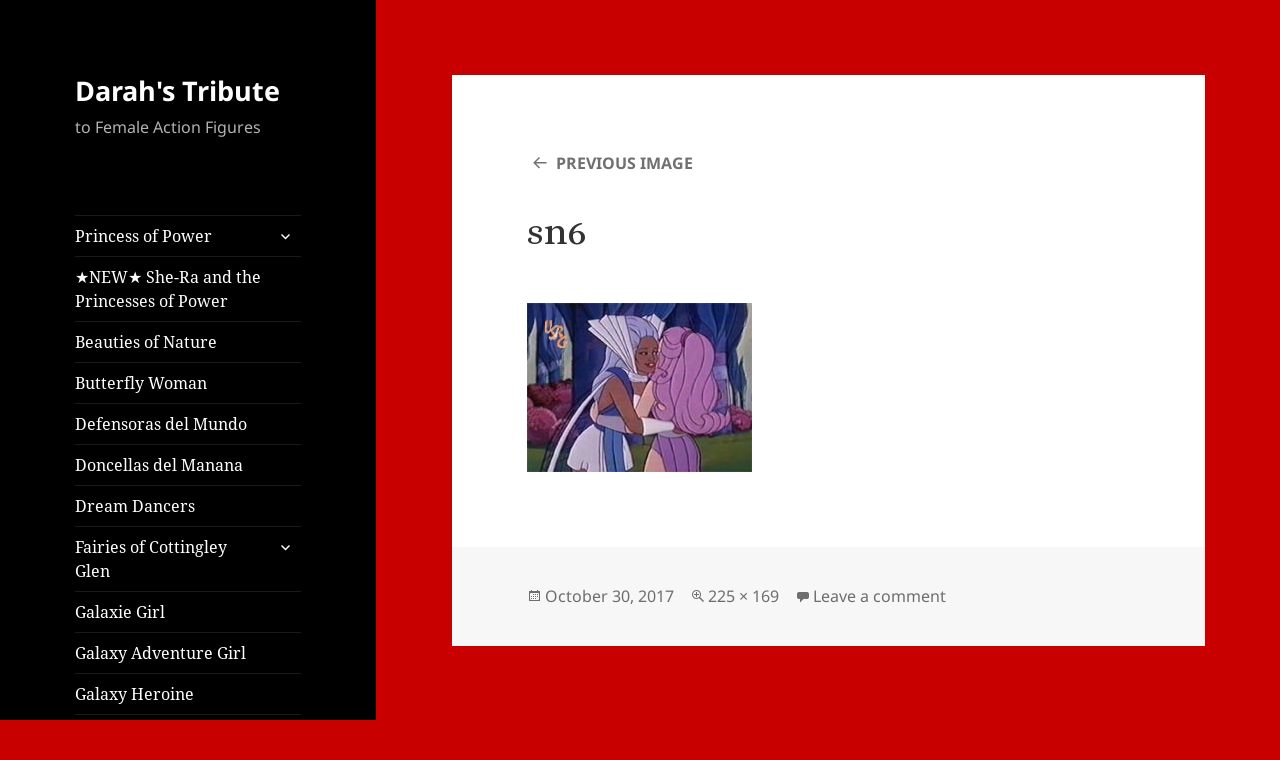

--- FILE ---
content_type: text/html; charset=UTF-8
request_url: https://darah.com/princess-of-power/usrg/the-great-rebellion/netossa/sn6
body_size: 15349
content:
<!DOCTYPE html>
<html lang="en-US" class="no-js">
<head>
	<meta charset="UTF-8">
	<meta name="viewport" content="width=device-width">
	<link rel="profile" href="https://gmpg.org/xfn/11">
	<link rel="pingback" href="https://darah.com/xmlrpc.php">
	<!--[if lt IE 9]>
	<script src="https://darah.com/wp-content/themes/twentyfifteen/js/html5.js?ver=3.7.0"></script>
	<![endif]-->
	<script>(function(html){html.className = html.className.replace(/\bno-js\b/,'js')})(document.documentElement);</script>
<meta name='robots' content='index, follow, max-image-preview:large, max-snippet:-1, max-video-preview:-1' />

	<!-- This site is optimized with the Yoast SEO plugin v20.9 - https://yoast.com/wordpress/plugins/seo/ -->
	<title>sn6 - Darah&#039;s Tribute</title>
	<link rel="canonical" href="https://darah.com/princess-of-power/usrg/the-great-rebellion/netossa/sn6/" />
	<meta property="og:locale" content="en_US" />
	<meta property="og:type" content="article" />
	<meta property="og:title" content="sn6 - Darah&#039;s Tribute" />
	<meta property="og:url" content="https://darah.com/princess-of-power/usrg/the-great-rebellion/netossa/sn6/" />
	<meta property="og:site_name" content="Darah&#039;s Tribute" />
	<meta property="article:modified_time" content="2017-10-30T18:20:02+00:00" />
	<meta property="og:image" content="https://darah.com/princess-of-power/usrg/the-great-rebellion/netossa/sn6" />
	<meta property="og:image:width" content="225" />
	<meta property="og:image:height" content="169" />
	<meta property="og:image:type" content="image/jpeg" />
	<meta name="twitter:card" content="summary_large_image" />
	<script type="application/ld+json" class="yoast-schema-graph">{"@context":"https://schema.org","@graph":[{"@type":"WebPage","@id":"https://darah.com/princess-of-power/usrg/the-great-rebellion/netossa/sn6/","url":"https://darah.com/princess-of-power/usrg/the-great-rebellion/netossa/sn6/","name":"sn6 - Darah&#039;s Tribute","isPartOf":{"@id":"https://darah.com/#website"},"primaryImageOfPage":{"@id":"https://darah.com/princess-of-power/usrg/the-great-rebellion/netossa/sn6/#primaryimage"},"image":{"@id":"https://darah.com/princess-of-power/usrg/the-great-rebellion/netossa/sn6/#primaryimage"},"thumbnailUrl":"https://darah.com/wp-content/uploads/2017/10/sn6.jpg","datePublished":"2017-10-30T18:15:20+00:00","dateModified":"2017-10-30T18:20:02+00:00","breadcrumb":{"@id":"https://darah.com/princess-of-power/usrg/the-great-rebellion/netossa/sn6/#breadcrumb"},"inLanguage":"en-US","potentialAction":[{"@type":"ReadAction","target":["https://darah.com/princess-of-power/usrg/the-great-rebellion/netossa/sn6/"]}]},{"@type":"ImageObject","inLanguage":"en-US","@id":"https://darah.com/princess-of-power/usrg/the-great-rebellion/netossa/sn6/#primaryimage","url":"https://darah.com/wp-content/uploads/2017/10/sn6.jpg","contentUrl":"https://darah.com/wp-content/uploads/2017/10/sn6.jpg","width":225,"height":169},{"@type":"BreadcrumbList","@id":"https://darah.com/princess-of-power/usrg/the-great-rebellion/netossa/sn6/#breadcrumb","itemListElement":[{"@type":"ListItem","position":1,"name":"Home","item":"https://darah.com/"},{"@type":"ListItem","position":2,"name":"Princess of Power","item":"https://darah.com/princess-of-power"},{"@type":"ListItem","position":3,"name":"USRG &#8211; The Ultimate She-Ra Guide","item":"https://darah.com/princess-of-power/usrg"},{"@type":"ListItem","position":4,"name":"The Great Rebellion","item":"https://darah.com/princess-of-power/usrg/the-great-rebellion"},{"@type":"ListItem","position":5,"name":"Netossa","item":"https://darah.com/princess-of-power/usrg/the-great-rebellion/netossa"},{"@type":"ListItem","position":6,"name":"sn6"}]},{"@type":"WebSite","@id":"https://darah.com/#website","url":"https://darah.com/","name":"Darah&#039;s Tribute","description":"to Female Action Figures","potentialAction":[{"@type":"SearchAction","target":{"@type":"EntryPoint","urlTemplate":"https://darah.com/?s={search_term_string}"},"query-input":"required name=search_term_string"}],"inLanguage":"en-US"}]}</script>
	<!-- / Yoast SEO plugin. -->


<link rel="alternate" type="application/rss+xml" title="Darah&#039;s Tribute &raquo; Feed" href="https://darah.com/feed" />
<link rel="alternate" type="application/rss+xml" title="Darah&#039;s Tribute &raquo; Comments Feed" href="https://darah.com/comments/feed" />
<link rel="alternate" type="application/rss+xml" title="Darah&#039;s Tribute &raquo; sn6 Comments Feed" href="https://darah.com/princess-of-power/usrg/the-great-rebellion/netossa/sn6/feed" />
		<!-- This site uses the Google Analytics by MonsterInsights plugin v9.11.1 - Using Analytics tracking - https://www.monsterinsights.com/ -->
							<script src="//www.googletagmanager.com/gtag/js?id=G-B73M8HM6ER"  data-cfasync="false" data-wpfc-render="false" async></script>
			<script data-cfasync="false" data-wpfc-render="false">
				var mi_version = '9.11.1';
				var mi_track_user = true;
				var mi_no_track_reason = '';
								var MonsterInsightsDefaultLocations = {"page_location":"https:\/\/darah.com\/princess-of-power\/usrg\/the-great-rebellion\/netossa\/sn6\/"};
								if ( typeof MonsterInsightsPrivacyGuardFilter === 'function' ) {
					var MonsterInsightsLocations = (typeof MonsterInsightsExcludeQuery === 'object') ? MonsterInsightsPrivacyGuardFilter( MonsterInsightsExcludeQuery ) : MonsterInsightsPrivacyGuardFilter( MonsterInsightsDefaultLocations );
				} else {
					var MonsterInsightsLocations = (typeof MonsterInsightsExcludeQuery === 'object') ? MonsterInsightsExcludeQuery : MonsterInsightsDefaultLocations;
				}

								var disableStrs = [
										'ga-disable-G-B73M8HM6ER',
									];

				/* Function to detect opted out users */
				function __gtagTrackerIsOptedOut() {
					for (var index = 0; index < disableStrs.length; index++) {
						if (document.cookie.indexOf(disableStrs[index] + '=true') > -1) {
							return true;
						}
					}

					return false;
				}

				/* Disable tracking if the opt-out cookie exists. */
				if (__gtagTrackerIsOptedOut()) {
					for (var index = 0; index < disableStrs.length; index++) {
						window[disableStrs[index]] = true;
					}
				}

				/* Opt-out function */
				function __gtagTrackerOptout() {
					for (var index = 0; index < disableStrs.length; index++) {
						document.cookie = disableStrs[index] + '=true; expires=Thu, 31 Dec 2099 23:59:59 UTC; path=/';
						window[disableStrs[index]] = true;
					}
				}

				if ('undefined' === typeof gaOptout) {
					function gaOptout() {
						__gtagTrackerOptout();
					}
				}
								window.dataLayer = window.dataLayer || [];

				window.MonsterInsightsDualTracker = {
					helpers: {},
					trackers: {},
				};
				if (mi_track_user) {
					function __gtagDataLayer() {
						dataLayer.push(arguments);
					}

					function __gtagTracker(type, name, parameters) {
						if (!parameters) {
							parameters = {};
						}

						if (parameters.send_to) {
							__gtagDataLayer.apply(null, arguments);
							return;
						}

						if (type === 'event') {
														parameters.send_to = monsterinsights_frontend.v4_id;
							var hookName = name;
							if (typeof parameters['event_category'] !== 'undefined') {
								hookName = parameters['event_category'] + ':' + name;
							}

							if (typeof MonsterInsightsDualTracker.trackers[hookName] !== 'undefined') {
								MonsterInsightsDualTracker.trackers[hookName](parameters);
							} else {
								__gtagDataLayer('event', name, parameters);
							}
							
						} else {
							__gtagDataLayer.apply(null, arguments);
						}
					}

					__gtagTracker('js', new Date());
					__gtagTracker('set', {
						'developer_id.dZGIzZG': true,
											});
					if ( MonsterInsightsLocations.page_location ) {
						__gtagTracker('set', MonsterInsightsLocations);
					}
										__gtagTracker('config', 'G-B73M8HM6ER', {"forceSSL":"true"} );
										window.gtag = __gtagTracker;										(function () {
						/* https://developers.google.com/analytics/devguides/collection/analyticsjs/ */
						/* ga and __gaTracker compatibility shim. */
						var noopfn = function () {
							return null;
						};
						var newtracker = function () {
							return new Tracker();
						};
						var Tracker = function () {
							return null;
						};
						var p = Tracker.prototype;
						p.get = noopfn;
						p.set = noopfn;
						p.send = function () {
							var args = Array.prototype.slice.call(arguments);
							args.unshift('send');
							__gaTracker.apply(null, args);
						};
						var __gaTracker = function () {
							var len = arguments.length;
							if (len === 0) {
								return;
							}
							var f = arguments[len - 1];
							if (typeof f !== 'object' || f === null || typeof f.hitCallback !== 'function') {
								if ('send' === arguments[0]) {
									var hitConverted, hitObject = false, action;
									if ('event' === arguments[1]) {
										if ('undefined' !== typeof arguments[3]) {
											hitObject = {
												'eventAction': arguments[3],
												'eventCategory': arguments[2],
												'eventLabel': arguments[4],
												'value': arguments[5] ? arguments[5] : 1,
											}
										}
									}
									if ('pageview' === arguments[1]) {
										if ('undefined' !== typeof arguments[2]) {
											hitObject = {
												'eventAction': 'page_view',
												'page_path': arguments[2],
											}
										}
									}
									if (typeof arguments[2] === 'object') {
										hitObject = arguments[2];
									}
									if (typeof arguments[5] === 'object') {
										Object.assign(hitObject, arguments[5]);
									}
									if ('undefined' !== typeof arguments[1].hitType) {
										hitObject = arguments[1];
										if ('pageview' === hitObject.hitType) {
											hitObject.eventAction = 'page_view';
										}
									}
									if (hitObject) {
										action = 'timing' === arguments[1].hitType ? 'timing_complete' : hitObject.eventAction;
										hitConverted = mapArgs(hitObject);
										__gtagTracker('event', action, hitConverted);
									}
								}
								return;
							}

							function mapArgs(args) {
								var arg, hit = {};
								var gaMap = {
									'eventCategory': 'event_category',
									'eventAction': 'event_action',
									'eventLabel': 'event_label',
									'eventValue': 'event_value',
									'nonInteraction': 'non_interaction',
									'timingCategory': 'event_category',
									'timingVar': 'name',
									'timingValue': 'value',
									'timingLabel': 'event_label',
									'page': 'page_path',
									'location': 'page_location',
									'title': 'page_title',
									'referrer' : 'page_referrer',
								};
								for (arg in args) {
																		if (!(!args.hasOwnProperty(arg) || !gaMap.hasOwnProperty(arg))) {
										hit[gaMap[arg]] = args[arg];
									} else {
										hit[arg] = args[arg];
									}
								}
								return hit;
							}

							try {
								f.hitCallback();
							} catch (ex) {
							}
						};
						__gaTracker.create = newtracker;
						__gaTracker.getByName = newtracker;
						__gaTracker.getAll = function () {
							return [];
						};
						__gaTracker.remove = noopfn;
						__gaTracker.loaded = true;
						window['__gaTracker'] = __gaTracker;
					})();
									} else {
										console.log("");
					(function () {
						function __gtagTracker() {
							return null;
						}

						window['__gtagTracker'] = __gtagTracker;
						window['gtag'] = __gtagTracker;
					})();
									}
			</script>
							<!-- / Google Analytics by MonsterInsights -->
		<script>
window._wpemojiSettings = {"baseUrl":"https:\/\/s.w.org\/images\/core\/emoji\/14.0.0\/72x72\/","ext":".png","svgUrl":"https:\/\/s.w.org\/images\/core\/emoji\/14.0.0\/svg\/","svgExt":".svg","source":{"concatemoji":"https:\/\/darah.com\/wp-includes\/js\/wp-emoji-release.min.js?ver=6.2.8"}};
/*! This file is auto-generated */
!function(e,a,t){var n,r,o,i=a.createElement("canvas"),p=i.getContext&&i.getContext("2d");function s(e,t){p.clearRect(0,0,i.width,i.height),p.fillText(e,0,0);e=i.toDataURL();return p.clearRect(0,0,i.width,i.height),p.fillText(t,0,0),e===i.toDataURL()}function c(e){var t=a.createElement("script");t.src=e,t.defer=t.type="text/javascript",a.getElementsByTagName("head")[0].appendChild(t)}for(o=Array("flag","emoji"),t.supports={everything:!0,everythingExceptFlag:!0},r=0;r<o.length;r++)t.supports[o[r]]=function(e){if(p&&p.fillText)switch(p.textBaseline="top",p.font="600 32px Arial",e){case"flag":return s("\ud83c\udff3\ufe0f\u200d\u26a7\ufe0f","\ud83c\udff3\ufe0f\u200b\u26a7\ufe0f")?!1:!s("\ud83c\uddfa\ud83c\uddf3","\ud83c\uddfa\u200b\ud83c\uddf3")&&!s("\ud83c\udff4\udb40\udc67\udb40\udc62\udb40\udc65\udb40\udc6e\udb40\udc67\udb40\udc7f","\ud83c\udff4\u200b\udb40\udc67\u200b\udb40\udc62\u200b\udb40\udc65\u200b\udb40\udc6e\u200b\udb40\udc67\u200b\udb40\udc7f");case"emoji":return!s("\ud83e\udef1\ud83c\udffb\u200d\ud83e\udef2\ud83c\udfff","\ud83e\udef1\ud83c\udffb\u200b\ud83e\udef2\ud83c\udfff")}return!1}(o[r]),t.supports.everything=t.supports.everything&&t.supports[o[r]],"flag"!==o[r]&&(t.supports.everythingExceptFlag=t.supports.everythingExceptFlag&&t.supports[o[r]]);t.supports.everythingExceptFlag=t.supports.everythingExceptFlag&&!t.supports.flag,t.DOMReady=!1,t.readyCallback=function(){t.DOMReady=!0},t.supports.everything||(n=function(){t.readyCallback()},a.addEventListener?(a.addEventListener("DOMContentLoaded",n,!1),e.addEventListener("load",n,!1)):(e.attachEvent("onload",n),a.attachEvent("onreadystatechange",function(){"complete"===a.readyState&&t.readyCallback()})),(e=t.source||{}).concatemoji?c(e.concatemoji):e.wpemoji&&e.twemoji&&(c(e.twemoji),c(e.wpemoji)))}(window,document,window._wpemojiSettings);
</script>
<style>
img.wp-smiley,
img.emoji {
	display: inline !important;
	border: none !important;
	box-shadow: none !important;
	height: 1em !important;
	width: 1em !important;
	margin: 0 0.07em !important;
	vertical-align: -0.1em !important;
	background: none !important;
	padding: 0 !important;
}
</style>
	<link rel='stylesheet' id='wp-block-library-css' href='https://darah.com/wp-includes/css/dist/block-library/style.min.css?ver=6.2.8' media='all' />
<style id='wp-block-library-theme-inline-css'>
.wp-block-audio figcaption{color:#555;font-size:13px;text-align:center}.is-dark-theme .wp-block-audio figcaption{color:hsla(0,0%,100%,.65)}.wp-block-audio{margin:0 0 1em}.wp-block-code{border:1px solid #ccc;border-radius:4px;font-family:Menlo,Consolas,monaco,monospace;padding:.8em 1em}.wp-block-embed figcaption{color:#555;font-size:13px;text-align:center}.is-dark-theme .wp-block-embed figcaption{color:hsla(0,0%,100%,.65)}.wp-block-embed{margin:0 0 1em}.blocks-gallery-caption{color:#555;font-size:13px;text-align:center}.is-dark-theme .blocks-gallery-caption{color:hsla(0,0%,100%,.65)}.wp-block-image figcaption{color:#555;font-size:13px;text-align:center}.is-dark-theme .wp-block-image figcaption{color:hsla(0,0%,100%,.65)}.wp-block-image{margin:0 0 1em}.wp-block-pullquote{border-bottom:4px solid;border-top:4px solid;color:currentColor;margin-bottom:1.75em}.wp-block-pullquote cite,.wp-block-pullquote footer,.wp-block-pullquote__citation{color:currentColor;font-size:.8125em;font-style:normal;text-transform:uppercase}.wp-block-quote{border-left:.25em solid;margin:0 0 1.75em;padding-left:1em}.wp-block-quote cite,.wp-block-quote footer{color:currentColor;font-size:.8125em;font-style:normal;position:relative}.wp-block-quote.has-text-align-right{border-left:none;border-right:.25em solid;padding-left:0;padding-right:1em}.wp-block-quote.has-text-align-center{border:none;padding-left:0}.wp-block-quote.is-large,.wp-block-quote.is-style-large,.wp-block-quote.is-style-plain{border:none}.wp-block-search .wp-block-search__label{font-weight:700}.wp-block-search__button{border:1px solid #ccc;padding:.375em .625em}:where(.wp-block-group.has-background){padding:1.25em 2.375em}.wp-block-separator.has-css-opacity{opacity:.4}.wp-block-separator{border:none;border-bottom:2px solid;margin-left:auto;margin-right:auto}.wp-block-separator.has-alpha-channel-opacity{opacity:1}.wp-block-separator:not(.is-style-wide):not(.is-style-dots){width:100px}.wp-block-separator.has-background:not(.is-style-dots){border-bottom:none;height:1px}.wp-block-separator.has-background:not(.is-style-wide):not(.is-style-dots){height:2px}.wp-block-table{margin:0 0 1em}.wp-block-table td,.wp-block-table th{word-break:normal}.wp-block-table figcaption{color:#555;font-size:13px;text-align:center}.is-dark-theme .wp-block-table figcaption{color:hsla(0,0%,100%,.65)}.wp-block-video figcaption{color:#555;font-size:13px;text-align:center}.is-dark-theme .wp-block-video figcaption{color:hsla(0,0%,100%,.65)}.wp-block-video{margin:0 0 1em}.wp-block-template-part.has-background{margin-bottom:0;margin-top:0;padding:1.25em 2.375em}
</style>
<link rel='stylesheet' id='classic-theme-styles-css' href='https://darah.com/wp-includes/css/classic-themes.min.css?ver=6.2.8' media='all' />
<style id='global-styles-inline-css'>
body{--wp--preset--color--black: #000000;--wp--preset--color--cyan-bluish-gray: #abb8c3;--wp--preset--color--white: #fff;--wp--preset--color--pale-pink: #f78da7;--wp--preset--color--vivid-red: #cf2e2e;--wp--preset--color--luminous-vivid-orange: #ff6900;--wp--preset--color--luminous-vivid-amber: #fcb900;--wp--preset--color--light-green-cyan: #7bdcb5;--wp--preset--color--vivid-green-cyan: #00d084;--wp--preset--color--pale-cyan-blue: #8ed1fc;--wp--preset--color--vivid-cyan-blue: #0693e3;--wp--preset--color--vivid-purple: #9b51e0;--wp--preset--color--dark-gray: #111;--wp--preset--color--light-gray: #f1f1f1;--wp--preset--color--yellow: #f4ca16;--wp--preset--color--dark-brown: #352712;--wp--preset--color--medium-pink: #e53b51;--wp--preset--color--light-pink: #ffe5d1;--wp--preset--color--dark-purple: #2e2256;--wp--preset--color--purple: #674970;--wp--preset--color--blue-gray: #22313f;--wp--preset--color--bright-blue: #55c3dc;--wp--preset--color--light-blue: #e9f2f9;--wp--preset--gradient--vivid-cyan-blue-to-vivid-purple: linear-gradient(135deg,rgba(6,147,227,1) 0%,rgb(155,81,224) 100%);--wp--preset--gradient--light-green-cyan-to-vivid-green-cyan: linear-gradient(135deg,rgb(122,220,180) 0%,rgb(0,208,130) 100%);--wp--preset--gradient--luminous-vivid-amber-to-luminous-vivid-orange: linear-gradient(135deg,rgba(252,185,0,1) 0%,rgba(255,105,0,1) 100%);--wp--preset--gradient--luminous-vivid-orange-to-vivid-red: linear-gradient(135deg,rgba(255,105,0,1) 0%,rgb(207,46,46) 100%);--wp--preset--gradient--very-light-gray-to-cyan-bluish-gray: linear-gradient(135deg,rgb(238,238,238) 0%,rgb(169,184,195) 100%);--wp--preset--gradient--cool-to-warm-spectrum: linear-gradient(135deg,rgb(74,234,220) 0%,rgb(151,120,209) 20%,rgb(207,42,186) 40%,rgb(238,44,130) 60%,rgb(251,105,98) 80%,rgb(254,248,76) 100%);--wp--preset--gradient--blush-light-purple: linear-gradient(135deg,rgb(255,206,236) 0%,rgb(152,150,240) 100%);--wp--preset--gradient--blush-bordeaux: linear-gradient(135deg,rgb(254,205,165) 0%,rgb(254,45,45) 50%,rgb(107,0,62) 100%);--wp--preset--gradient--luminous-dusk: linear-gradient(135deg,rgb(255,203,112) 0%,rgb(199,81,192) 50%,rgb(65,88,208) 100%);--wp--preset--gradient--pale-ocean: linear-gradient(135deg,rgb(255,245,203) 0%,rgb(182,227,212) 50%,rgb(51,167,181) 100%);--wp--preset--gradient--electric-grass: linear-gradient(135deg,rgb(202,248,128) 0%,rgb(113,206,126) 100%);--wp--preset--gradient--midnight: linear-gradient(135deg,rgb(2,3,129) 0%,rgb(40,116,252) 100%);--wp--preset--gradient--dark-gray-gradient-gradient: linear-gradient(90deg, rgba(17,17,17,1) 0%, rgba(42,42,42,1) 100%);--wp--preset--gradient--light-gray-gradient: linear-gradient(90deg, rgba(241,241,241,1) 0%, rgba(215,215,215,1) 100%);--wp--preset--gradient--white-gradient: linear-gradient(90deg, rgba(255,255,255,1) 0%, rgba(230,230,230,1) 100%);--wp--preset--gradient--yellow-gradient: linear-gradient(90deg, rgba(244,202,22,1) 0%, rgba(205,168,10,1) 100%);--wp--preset--gradient--dark-brown-gradient: linear-gradient(90deg, rgba(53,39,18,1) 0%, rgba(91,67,31,1) 100%);--wp--preset--gradient--medium-pink-gradient: linear-gradient(90deg, rgba(229,59,81,1) 0%, rgba(209,28,51,1) 100%);--wp--preset--gradient--light-pink-gradient: linear-gradient(90deg, rgba(255,229,209,1) 0%, rgba(255,200,158,1) 100%);--wp--preset--gradient--dark-purple-gradient: linear-gradient(90deg, rgba(46,34,86,1) 0%, rgba(66,48,123,1) 100%);--wp--preset--gradient--purple-gradient: linear-gradient(90deg, rgba(103,73,112,1) 0%, rgba(131,93,143,1) 100%);--wp--preset--gradient--blue-gray-gradient: linear-gradient(90deg, rgba(34,49,63,1) 0%, rgba(52,75,96,1) 100%);--wp--preset--gradient--bright-blue-gradient: linear-gradient(90deg, rgba(85,195,220,1) 0%, rgba(43,180,211,1) 100%);--wp--preset--gradient--light-blue-gradient: linear-gradient(90deg, rgba(233,242,249,1) 0%, rgba(193,218,238,1) 100%);--wp--preset--duotone--dark-grayscale: url('#wp-duotone-dark-grayscale');--wp--preset--duotone--grayscale: url('#wp-duotone-grayscale');--wp--preset--duotone--purple-yellow: url('#wp-duotone-purple-yellow');--wp--preset--duotone--blue-red: url('#wp-duotone-blue-red');--wp--preset--duotone--midnight: url('#wp-duotone-midnight');--wp--preset--duotone--magenta-yellow: url('#wp-duotone-magenta-yellow');--wp--preset--duotone--purple-green: url('#wp-duotone-purple-green');--wp--preset--duotone--blue-orange: url('#wp-duotone-blue-orange');--wp--preset--font-size--small: 13px;--wp--preset--font-size--medium: 20px;--wp--preset--font-size--large: 36px;--wp--preset--font-size--x-large: 42px;--wp--preset--spacing--20: 0.44rem;--wp--preset--spacing--30: 0.67rem;--wp--preset--spacing--40: 1rem;--wp--preset--spacing--50: 1.5rem;--wp--preset--spacing--60: 2.25rem;--wp--preset--spacing--70: 3.38rem;--wp--preset--spacing--80: 5.06rem;--wp--preset--shadow--natural: 6px 6px 9px rgba(0, 0, 0, 0.2);--wp--preset--shadow--deep: 12px 12px 50px rgba(0, 0, 0, 0.4);--wp--preset--shadow--sharp: 6px 6px 0px rgba(0, 0, 0, 0.2);--wp--preset--shadow--outlined: 6px 6px 0px -3px rgba(255, 255, 255, 1), 6px 6px rgba(0, 0, 0, 1);--wp--preset--shadow--crisp: 6px 6px 0px rgba(0, 0, 0, 1);}:where(.is-layout-flex){gap: 0.5em;}body .is-layout-flow > .alignleft{float: left;margin-inline-start: 0;margin-inline-end: 2em;}body .is-layout-flow > .alignright{float: right;margin-inline-start: 2em;margin-inline-end: 0;}body .is-layout-flow > .aligncenter{margin-left: auto !important;margin-right: auto !important;}body .is-layout-constrained > .alignleft{float: left;margin-inline-start: 0;margin-inline-end: 2em;}body .is-layout-constrained > .alignright{float: right;margin-inline-start: 2em;margin-inline-end: 0;}body .is-layout-constrained > .aligncenter{margin-left: auto !important;margin-right: auto !important;}body .is-layout-constrained > :where(:not(.alignleft):not(.alignright):not(.alignfull)){max-width: var(--wp--style--global--content-size);margin-left: auto !important;margin-right: auto !important;}body .is-layout-constrained > .alignwide{max-width: var(--wp--style--global--wide-size);}body .is-layout-flex{display: flex;}body .is-layout-flex{flex-wrap: wrap;align-items: center;}body .is-layout-flex > *{margin: 0;}:where(.wp-block-columns.is-layout-flex){gap: 2em;}.has-black-color{color: var(--wp--preset--color--black) !important;}.has-cyan-bluish-gray-color{color: var(--wp--preset--color--cyan-bluish-gray) !important;}.has-white-color{color: var(--wp--preset--color--white) !important;}.has-pale-pink-color{color: var(--wp--preset--color--pale-pink) !important;}.has-vivid-red-color{color: var(--wp--preset--color--vivid-red) !important;}.has-luminous-vivid-orange-color{color: var(--wp--preset--color--luminous-vivid-orange) !important;}.has-luminous-vivid-amber-color{color: var(--wp--preset--color--luminous-vivid-amber) !important;}.has-light-green-cyan-color{color: var(--wp--preset--color--light-green-cyan) !important;}.has-vivid-green-cyan-color{color: var(--wp--preset--color--vivid-green-cyan) !important;}.has-pale-cyan-blue-color{color: var(--wp--preset--color--pale-cyan-blue) !important;}.has-vivid-cyan-blue-color{color: var(--wp--preset--color--vivid-cyan-blue) !important;}.has-vivid-purple-color{color: var(--wp--preset--color--vivid-purple) !important;}.has-black-background-color{background-color: var(--wp--preset--color--black) !important;}.has-cyan-bluish-gray-background-color{background-color: var(--wp--preset--color--cyan-bluish-gray) !important;}.has-white-background-color{background-color: var(--wp--preset--color--white) !important;}.has-pale-pink-background-color{background-color: var(--wp--preset--color--pale-pink) !important;}.has-vivid-red-background-color{background-color: var(--wp--preset--color--vivid-red) !important;}.has-luminous-vivid-orange-background-color{background-color: var(--wp--preset--color--luminous-vivid-orange) !important;}.has-luminous-vivid-amber-background-color{background-color: var(--wp--preset--color--luminous-vivid-amber) !important;}.has-light-green-cyan-background-color{background-color: var(--wp--preset--color--light-green-cyan) !important;}.has-vivid-green-cyan-background-color{background-color: var(--wp--preset--color--vivid-green-cyan) !important;}.has-pale-cyan-blue-background-color{background-color: var(--wp--preset--color--pale-cyan-blue) !important;}.has-vivid-cyan-blue-background-color{background-color: var(--wp--preset--color--vivid-cyan-blue) !important;}.has-vivid-purple-background-color{background-color: var(--wp--preset--color--vivid-purple) !important;}.has-black-border-color{border-color: var(--wp--preset--color--black) !important;}.has-cyan-bluish-gray-border-color{border-color: var(--wp--preset--color--cyan-bluish-gray) !important;}.has-white-border-color{border-color: var(--wp--preset--color--white) !important;}.has-pale-pink-border-color{border-color: var(--wp--preset--color--pale-pink) !important;}.has-vivid-red-border-color{border-color: var(--wp--preset--color--vivid-red) !important;}.has-luminous-vivid-orange-border-color{border-color: var(--wp--preset--color--luminous-vivid-orange) !important;}.has-luminous-vivid-amber-border-color{border-color: var(--wp--preset--color--luminous-vivid-amber) !important;}.has-light-green-cyan-border-color{border-color: var(--wp--preset--color--light-green-cyan) !important;}.has-vivid-green-cyan-border-color{border-color: var(--wp--preset--color--vivid-green-cyan) !important;}.has-pale-cyan-blue-border-color{border-color: var(--wp--preset--color--pale-cyan-blue) !important;}.has-vivid-cyan-blue-border-color{border-color: var(--wp--preset--color--vivid-cyan-blue) !important;}.has-vivid-purple-border-color{border-color: var(--wp--preset--color--vivid-purple) !important;}.has-vivid-cyan-blue-to-vivid-purple-gradient-background{background: var(--wp--preset--gradient--vivid-cyan-blue-to-vivid-purple) !important;}.has-light-green-cyan-to-vivid-green-cyan-gradient-background{background: var(--wp--preset--gradient--light-green-cyan-to-vivid-green-cyan) !important;}.has-luminous-vivid-amber-to-luminous-vivid-orange-gradient-background{background: var(--wp--preset--gradient--luminous-vivid-amber-to-luminous-vivid-orange) !important;}.has-luminous-vivid-orange-to-vivid-red-gradient-background{background: var(--wp--preset--gradient--luminous-vivid-orange-to-vivid-red) !important;}.has-very-light-gray-to-cyan-bluish-gray-gradient-background{background: var(--wp--preset--gradient--very-light-gray-to-cyan-bluish-gray) !important;}.has-cool-to-warm-spectrum-gradient-background{background: var(--wp--preset--gradient--cool-to-warm-spectrum) !important;}.has-blush-light-purple-gradient-background{background: var(--wp--preset--gradient--blush-light-purple) !important;}.has-blush-bordeaux-gradient-background{background: var(--wp--preset--gradient--blush-bordeaux) !important;}.has-luminous-dusk-gradient-background{background: var(--wp--preset--gradient--luminous-dusk) !important;}.has-pale-ocean-gradient-background{background: var(--wp--preset--gradient--pale-ocean) !important;}.has-electric-grass-gradient-background{background: var(--wp--preset--gradient--electric-grass) !important;}.has-midnight-gradient-background{background: var(--wp--preset--gradient--midnight) !important;}.has-small-font-size{font-size: var(--wp--preset--font-size--small) !important;}.has-medium-font-size{font-size: var(--wp--preset--font-size--medium) !important;}.has-large-font-size{font-size: var(--wp--preset--font-size--large) !important;}.has-x-large-font-size{font-size: var(--wp--preset--font-size--x-large) !important;}
.wp-block-navigation a:where(:not(.wp-element-button)){color: inherit;}
:where(.wp-block-columns.is-layout-flex){gap: 2em;}
.wp-block-pullquote{font-size: 1.5em;line-height: 1.6;}
</style>
<link rel='stylesheet' id='contact-form-7-css' href='https://darah.com/wp-content/plugins/contact-form-7/includes/css/styles.css?ver=5.7.7' media='all' />
<link rel='stylesheet' id='dashicons-css' href='https://darah.com/wp-includes/css/dashicons.min.css?ver=6.2.8' media='all' />
<link rel='stylesheet' id='twentyfifteen-style-css' href='https://darah.com/wp-content/themes/twentyfifteen/style.css?ver=6.2.8' media='all' />
<style id='twentyfifteen-style-inline-css'>

		/* Custom Header Background Color */
		body:before,
		.site-header {
			background-color: #000000;
		}

		@media screen and (min-width: 59.6875em) {
			.site-header,
			.secondary {
				background-color: transparent;
			}

			.widget button,
			.widget input[type="button"],
			.widget input[type="reset"],
			.widget input[type="submit"],
			.widget_calendar tbody a,
			.widget_calendar tbody a:hover,
			.widget_calendar tbody a:focus {
				color: #000000;
			}
		}
	

		/* Custom Sidebar Text Color */
		.site-title a,
		.site-description,
		.secondary-toggle:before {
			color: #ffffff;
		}

		.site-title a:hover,
		.site-title a:focus {
			color: #ffffff; /* Fallback for IE7 and IE8 */
			color: rgba( 255, 255, 255, 0.7);
		}

		.secondary-toggle {
			border-color: #ffffff; /* Fallback for IE7 and IE8 */
			border-color: rgba( 255, 255, 255, 0.1);
		}

		.secondary-toggle:hover,
		.secondary-toggle:focus {
			border-color: #ffffff; /* Fallback for IE7 and IE8 */
			border-color: rgba( 255, 255, 255, 0.3);
		}

		.site-title a {
			outline-color: #ffffff; /* Fallback for IE7 and IE8 */
			outline-color: rgba( 255, 255, 255, 0.3);
		}

		@media screen and (min-width: 59.6875em) {
			.secondary a,
			.dropdown-toggle:after,
			.widget-title,
			.widget blockquote cite,
			.widget blockquote small {
				color: #ffffff;
			}

			.widget button,
			.widget input[type="button"],
			.widget input[type="reset"],
			.widget input[type="submit"],
			.widget_calendar tbody a {
				background-color: #ffffff;
			}

			.textwidget a {
				border-color: #ffffff;
			}

			.secondary a:hover,
			.secondary a:focus,
			.main-navigation .menu-item-description,
			.widget,
			.widget blockquote,
			.widget .wp-caption-text,
			.widget .gallery-caption {
				color: rgba( 255, 255, 255, 0.7);
			}

			.widget button:hover,
			.widget button:focus,
			.widget input[type="button"]:hover,
			.widget input[type="button"]:focus,
			.widget input[type="reset"]:hover,
			.widget input[type="reset"]:focus,
			.widget input[type="submit"]:hover,
			.widget input[type="submit"]:focus,
			.widget_calendar tbody a:hover,
			.widget_calendar tbody a:focus {
				background-color: rgba( 255, 255, 255, 0.7);
			}

			.widget blockquote {
				border-color: rgba( 255, 255, 255, 0.7);
			}

			.main-navigation ul,
			.main-navigation li,
			.secondary-toggle,
			.widget input,
			.widget textarea,
			.widget table,
			.widget th,
			.widget td,
			.widget pre,
			.widget li,
			.widget_categories .children,
			.widget_nav_menu .sub-menu,
			.widget_pages .children,
			.widget abbr[title] {
				border-color: rgba( 255, 255, 255, 0.1);
			}

			.dropdown-toggle:hover,
			.dropdown-toggle:focus,
			.widget hr {
				background-color: rgba( 255, 255, 255, 0.1);
			}

			.widget input:focus,
			.widget textarea:focus {
				border-color: rgba( 255, 255, 255, 0.3);
			}

			.sidebar a:focus,
			.dropdown-toggle:focus {
				outline-color: rgba( 255, 255, 255, 0.3);
			}
		}
	
</style>
<link rel='stylesheet' id='child-style-css' href='https://darah.com/wp-content/themes/boardwalk-child/style.css?ver=1.0.0' media='all' />
<link rel='stylesheet' id='twentyfifteen-fonts-css' href='https://darah.com/wp-content/themes/twentyfifteen/assets/fonts/noto-sans-plus-noto-serif-plus-inconsolata.css?ver=20230328' media='all' />
<link rel='stylesheet' id='genericons-css' href='https://darah.com/wp-content/themes/twentyfifteen/genericons/genericons.css?ver=20201026' media='all' />
<link rel='stylesheet' id='twentyfifteen-block-style-css' href='https://darah.com/wp-content/themes/twentyfifteen/css/blocks.css?ver=20230122' media='all' />
<!--[if lt IE 9]>
<link rel='stylesheet' id='twentyfifteen-ie-css' href='https://darah.com/wp-content/themes/twentyfifteen/css/ie.css?ver=20220908' media='all' />
<![endif]-->
<!--[if lt IE 8]>
<link rel='stylesheet' id='twentyfifteen-ie7-css' href='https://darah.com/wp-content/themes/twentyfifteen/css/ie7.css?ver=20141210' media='all' />
<![endif]-->
<script src='https://darah.com/wp-content/plugins/google-analytics-for-wordpress/assets/js/frontend-gtag.min.js?ver=9.11.1' id='monsterinsights-frontend-script-js'></script>
<script data-cfasync="false" data-wpfc-render="false" id='monsterinsights-frontend-script-js-extra'>var monsterinsights_frontend = {"js_events_tracking":"true","download_extensions":"doc,pdf,ppt,zip,xls,docx,pptx,xlsx","inbound_paths":"[]","home_url":"https:\/\/darah.com","hash_tracking":"false","v4_id":"G-B73M8HM6ER"};</script>
<script src='https://darah.com/wp-includes/js/jquery/jquery.min.js?ver=3.6.4' id='jquery-core-js'></script>
<script src='https://darah.com/wp-includes/js/jquery/jquery-migrate.min.js?ver=3.4.0' id='jquery-migrate-js'></script>
<script src='https://darah.com/wp-content/themes/twentyfifteen/js/keyboard-image-navigation.js?ver=20141210' id='twentyfifteen-keyboard-image-navigation-js'></script>
<link rel="https://api.w.org/" href="https://darah.com/wp-json/" /><link rel="alternate" type="application/json" href="https://darah.com/wp-json/wp/v2/media/1263" /><link rel="EditURI" type="application/rsd+xml" title="RSD" href="https://darah.com/xmlrpc.php?rsd" />
<link rel="wlwmanifest" type="application/wlwmanifest+xml" href="https://darah.com/wp-includes/wlwmanifest.xml" />
<meta name="generator" content="WordPress 6.2.8" />
<link rel='shortlink' href='https://darah.com/?p=1263' />
<link rel="alternate" type="application/json+oembed" href="https://darah.com/wp-json/oembed/1.0/embed?url=https%3A%2F%2Fdarah.com%2Fprincess-of-power%2Fusrg%2Fthe-great-rebellion%2Fnetossa%2Fsn6" />
<link rel="alternate" type="text/xml+oembed" href="https://darah.com/wp-json/oembed/1.0/embed?url=https%3A%2F%2Fdarah.com%2Fprincess-of-power%2Fusrg%2Fthe-great-rebellion%2Fnetossa%2Fsn6&#038;format=xml" />
	<link rel="preconnect" href="https://fonts.googleapis.com">
	<link rel="preconnect" href="https://fonts.gstatic.com">
	<link href='https://fonts.googleapis.com/css2?display=swap&family=Alice&family=Amiko' rel='stylesheet'><style type="text/css">.broken_link, a.broken_link {
	text-decoration: line-through;
}</style><style id="custom-background-css">
body.custom-background { background-color: #c90000; }
</style>
	<link rel="icon" href="https://darah.com/wp-content/uploads/2017/09/cropped-eyecu-150x150.png" sizes="32x32" />
<link rel="icon" href="https://darah.com/wp-content/uploads/2017/09/cropped-eyecu-300x300.png" sizes="192x192" />
<link rel="apple-touch-icon" href="https://darah.com/wp-content/uploads/2017/09/cropped-eyecu-300x300.png" />
<meta name="msapplication-TileImage" content="https://darah.com/wp-content/uploads/2017/09/cropped-eyecu-300x300.png" />
	<style id="egf-frontend-styles" type="text/css">
		h1 {font-family: 'Alice', sans-serif;font-style: normal;font-weight: 400;text-decoration: none;} h2 {font-family: 'Alice', sans-serif;font-style: normal;font-weight: 400;text-transform: uppercase;} h1, h2 {font-family: 'Alice', sans-serif;font-style: normal;font-weight: 400;} p {font-family: 'Amiko', sans-serif;font-style: normal;font-weight: 400;} h3 {font-family: 'Alice', sans-serif;font-style: normal;font-weight: 400;} h4 {font-family: 'Alice', sans-serif;font-style: normal;font-weight: 400;} h5 {font-family: 'Alice', sans-serif;font-style: normal;font-weight: 400;} h6 {font-family: 'Alice', sans-serif;font-style: normal;font-weight: 400;} 	</style>
	<style type="text/css">/** Mega Menu CSS: fs **/</style>
</head>

<body class="attachment attachment-template-default attachmentid-1263 attachment-jpeg custom-background wp-embed-responsive cbc-page">
<svg xmlns="http://www.w3.org/2000/svg" viewBox="0 0 0 0" width="0" height="0" focusable="false" role="none" style="visibility: hidden; position: absolute; left: -9999px; overflow: hidden;" ><defs><filter id="wp-duotone-dark-grayscale"><feColorMatrix color-interpolation-filters="sRGB" type="matrix" values=" .299 .587 .114 0 0 .299 .587 .114 0 0 .299 .587 .114 0 0 .299 .587 .114 0 0 " /><feComponentTransfer color-interpolation-filters="sRGB" ><feFuncR type="table" tableValues="0 0.49803921568627" /><feFuncG type="table" tableValues="0 0.49803921568627" /><feFuncB type="table" tableValues="0 0.49803921568627" /><feFuncA type="table" tableValues="1 1" /></feComponentTransfer><feComposite in2="SourceGraphic" operator="in" /></filter></defs></svg><svg xmlns="http://www.w3.org/2000/svg" viewBox="0 0 0 0" width="0" height="0" focusable="false" role="none" style="visibility: hidden; position: absolute; left: -9999px; overflow: hidden;" ><defs><filter id="wp-duotone-grayscale"><feColorMatrix color-interpolation-filters="sRGB" type="matrix" values=" .299 .587 .114 0 0 .299 .587 .114 0 0 .299 .587 .114 0 0 .299 .587 .114 0 0 " /><feComponentTransfer color-interpolation-filters="sRGB" ><feFuncR type="table" tableValues="0 1" /><feFuncG type="table" tableValues="0 1" /><feFuncB type="table" tableValues="0 1" /><feFuncA type="table" tableValues="1 1" /></feComponentTransfer><feComposite in2="SourceGraphic" operator="in" /></filter></defs></svg><svg xmlns="http://www.w3.org/2000/svg" viewBox="0 0 0 0" width="0" height="0" focusable="false" role="none" style="visibility: hidden; position: absolute; left: -9999px; overflow: hidden;" ><defs><filter id="wp-duotone-purple-yellow"><feColorMatrix color-interpolation-filters="sRGB" type="matrix" values=" .299 .587 .114 0 0 .299 .587 .114 0 0 .299 .587 .114 0 0 .299 .587 .114 0 0 " /><feComponentTransfer color-interpolation-filters="sRGB" ><feFuncR type="table" tableValues="0.54901960784314 0.98823529411765" /><feFuncG type="table" tableValues="0 1" /><feFuncB type="table" tableValues="0.71764705882353 0.25490196078431" /><feFuncA type="table" tableValues="1 1" /></feComponentTransfer><feComposite in2="SourceGraphic" operator="in" /></filter></defs></svg><svg xmlns="http://www.w3.org/2000/svg" viewBox="0 0 0 0" width="0" height="0" focusable="false" role="none" style="visibility: hidden; position: absolute; left: -9999px; overflow: hidden;" ><defs><filter id="wp-duotone-blue-red"><feColorMatrix color-interpolation-filters="sRGB" type="matrix" values=" .299 .587 .114 0 0 .299 .587 .114 0 0 .299 .587 .114 0 0 .299 .587 .114 0 0 " /><feComponentTransfer color-interpolation-filters="sRGB" ><feFuncR type="table" tableValues="0 1" /><feFuncG type="table" tableValues="0 0.27843137254902" /><feFuncB type="table" tableValues="0.5921568627451 0.27843137254902" /><feFuncA type="table" tableValues="1 1" /></feComponentTransfer><feComposite in2="SourceGraphic" operator="in" /></filter></defs></svg><svg xmlns="http://www.w3.org/2000/svg" viewBox="0 0 0 0" width="0" height="0" focusable="false" role="none" style="visibility: hidden; position: absolute; left: -9999px; overflow: hidden;" ><defs><filter id="wp-duotone-midnight"><feColorMatrix color-interpolation-filters="sRGB" type="matrix" values=" .299 .587 .114 0 0 .299 .587 .114 0 0 .299 .587 .114 0 0 .299 .587 .114 0 0 " /><feComponentTransfer color-interpolation-filters="sRGB" ><feFuncR type="table" tableValues="0 0" /><feFuncG type="table" tableValues="0 0.64705882352941" /><feFuncB type="table" tableValues="0 1" /><feFuncA type="table" tableValues="1 1" /></feComponentTransfer><feComposite in2="SourceGraphic" operator="in" /></filter></defs></svg><svg xmlns="http://www.w3.org/2000/svg" viewBox="0 0 0 0" width="0" height="0" focusable="false" role="none" style="visibility: hidden; position: absolute; left: -9999px; overflow: hidden;" ><defs><filter id="wp-duotone-magenta-yellow"><feColorMatrix color-interpolation-filters="sRGB" type="matrix" values=" .299 .587 .114 0 0 .299 .587 .114 0 0 .299 .587 .114 0 0 .299 .587 .114 0 0 " /><feComponentTransfer color-interpolation-filters="sRGB" ><feFuncR type="table" tableValues="0.78039215686275 1" /><feFuncG type="table" tableValues="0 0.94901960784314" /><feFuncB type="table" tableValues="0.35294117647059 0.47058823529412" /><feFuncA type="table" tableValues="1 1" /></feComponentTransfer><feComposite in2="SourceGraphic" operator="in" /></filter></defs></svg><svg xmlns="http://www.w3.org/2000/svg" viewBox="0 0 0 0" width="0" height="0" focusable="false" role="none" style="visibility: hidden; position: absolute; left: -9999px; overflow: hidden;" ><defs><filter id="wp-duotone-purple-green"><feColorMatrix color-interpolation-filters="sRGB" type="matrix" values=" .299 .587 .114 0 0 .299 .587 .114 0 0 .299 .587 .114 0 0 .299 .587 .114 0 0 " /><feComponentTransfer color-interpolation-filters="sRGB" ><feFuncR type="table" tableValues="0.65098039215686 0.40392156862745" /><feFuncG type="table" tableValues="0 1" /><feFuncB type="table" tableValues="0.44705882352941 0.4" /><feFuncA type="table" tableValues="1 1" /></feComponentTransfer><feComposite in2="SourceGraphic" operator="in" /></filter></defs></svg><svg xmlns="http://www.w3.org/2000/svg" viewBox="0 0 0 0" width="0" height="0" focusable="false" role="none" style="visibility: hidden; position: absolute; left: -9999px; overflow: hidden;" ><defs><filter id="wp-duotone-blue-orange"><feColorMatrix color-interpolation-filters="sRGB" type="matrix" values=" .299 .587 .114 0 0 .299 .587 .114 0 0 .299 .587 .114 0 0 .299 .587 .114 0 0 " /><feComponentTransfer color-interpolation-filters="sRGB" ><feFuncR type="table" tableValues="0.098039215686275 1" /><feFuncG type="table" tableValues="0 0.66274509803922" /><feFuncB type="table" tableValues="0.84705882352941 0.41960784313725" /><feFuncA type="table" tableValues="1 1" /></feComponentTransfer><feComposite in2="SourceGraphic" operator="in" /></filter></defs></svg><div id="page" class="hfeed site">
	<a class="skip-link screen-reader-text" href="#content">
		Skip to content	</a>

	<div id="sidebar" class="sidebar">
		<header id="masthead" class="site-header">
			<div class="site-branding">
										<p class="site-title"><a href="https://darah.com/" rel="home">Darah&#039;s Tribute</a></p>
												<p class="site-description">to Female Action Figures</p>
										<button class="secondary-toggle">Menu and widgets</button>
			</div><!-- .site-branding -->
		</header><!-- .site-header -->

			<div id="secondary" class="secondary">

					<nav id="site-navigation" class="main-navigation">
				<div class="menu-toylines-container"><ul id="menu-toylines" class="nav-menu"><li id="menu-item-192" class="menu-item menu-item-type-post_type menu-item-object-page menu-item-has-children menu-item-192"><a href="https://darah.com/princess-of-power">Princess of Power</a>
<ul class="sub-menu">
	<li id="menu-item-198" class="menu-item menu-item-type-post_type menu-item-object-page menu-item-has-children menu-item-198"><a href="https://darah.com/princess-of-power/series-1">Series 1</a>
	<ul class="sub-menu">
		<li id="menu-item-195" class="menu-item menu-item-type-post_type menu-item-object-page menu-item-195"><a href="https://darah.com/princess-of-power/series-1/ra-princess-power">She-Ra</a></li>
		<li id="menu-item-495" class="menu-item menu-item-type-post_type menu-item-object-page menu-item-495"><a href="https://darah.com/princess-of-power/series-1/catra">Catra</a></li>
		<li id="menu-item-194" class="menu-item menu-item-type-post_type menu-item-object-page menu-item-194"><a href="https://darah.com/princess-of-power/series-1/bow-2">Bow</a></li>
		<li id="menu-item-482" class="menu-item menu-item-type-post_type menu-item-object-page menu-item-482"><a href="https://darah.com/princess-of-power/series-1/frosta">Frosta</a></li>
		<li id="menu-item-457" class="menu-item menu-item-type-post_type menu-item-object-page menu-item-457"><a href="https://darah.com/princess-of-power/series-1/castaspella">Castaspella</a></li>
		<li id="menu-item-471" class="menu-item menu-item-type-post_type menu-item-object-page menu-item-471"><a href="https://darah.com/princess-of-power/series-1/double-trouble">Double Trouble</a></li>
		<li id="menu-item-443" class="menu-item menu-item-type-post_type menu-item-object-page menu-item-443"><a href="https://darah.com/princess-of-power/series-1/angella">Angella</a></li>
		<li id="menu-item-193" class="menu-item menu-item-type-post_type menu-item-object-page menu-item-193"><a href="https://darah.com/princess-of-power/series-1/glimmer-guide-lights-way">Glimmer</a></li>
		<li id="menu-item-566" class="menu-item menu-item-type-post_type menu-item-object-page menu-item-566"><a href="https://darah.com/princess-of-power/series-1/kowl">Kowl</a></li>
		<li id="menu-item-540" class="menu-item menu-item-type-post_type menu-item-object-page menu-item-540"><a href="https://darah.com/princess-of-power/series-1/swift-wind">Swift Wind</a></li>
		<li id="menu-item-539" class="menu-item menu-item-type-post_type menu-item-object-page menu-item-539"><a href="https://darah.com/princess-of-power/series-1/storm">Storm</a></li>
		<li id="menu-item-538" class="menu-item menu-item-type-post_type menu-item-object-page menu-item-538"><a href="https://darah.com/princess-of-power/series-1/arrow">Arrow</a></li>
		<li id="menu-item-556" class="menu-item menu-item-type-post_type menu-item-object-page menu-item-556"><a href="https://darah.com/princess-of-power/series-1/enchanta">Enchanta</a></li>
		<li id="menu-item-597" class="menu-item menu-item-type-post_type menu-item-object-page menu-item-597"><a href="https://darah.com/princess-of-power/series-1/crystal-castle">Crystal Castle</a></li>
	</ul>
</li>
	<li id="menu-item-2695" class="menu-item menu-item-type-post_type menu-item-object-page menu-item-has-children menu-item-2695"><a href="https://darah.com/princess-of-power/series-2">Series 2</a>
	<ul class="sub-menu">
		<li id="menu-item-2696" class="menu-item menu-item-type-post_type menu-item-object-page menu-item-2696"><a href="https://darah.com/princess-of-power/series-2/starburst-she-ra">Starburst She-Ra</a></li>
		<li id="menu-item-2713" class="menu-item menu-item-type-post_type menu-item-object-page menu-item-2713"><a href="https://darah.com/princess-of-power/series-2/entrapta">Entrapta</a></li>
		<li id="menu-item-2743" class="menu-item menu-item-type-post_type menu-item-object-page menu-item-2743"><a href="https://darah.com/princess-of-power/series-2/sweet-bee">Sweet Bee</a></li>
		<li id="menu-item-2742" class="menu-item menu-item-type-post_type menu-item-object-page menu-item-2742"><a href="https://darah.com/princess-of-power/series-2/peekablue">Peekablue</a></li>
		<li id="menu-item-2756" class="menu-item menu-item-type-post_type menu-item-object-page menu-item-2756"><a href="https://darah.com/princess-of-power/series-2/perfuma">Perfuma</a></li>
		<li id="menu-item-2769" class="menu-item menu-item-type-post_type menu-item-object-page menu-item-2769"><a href="https://darah.com/princess-of-power/series-2/mermista">Mermista</a></li>
		<li id="menu-item-2782" class="menu-item menu-item-type-post_type menu-item-object-page menu-item-2782"><a href="https://darah.com/princess-of-power/series-2/scratchin-sound-catra">Scratchin’ Sound Catra</a></li>
		<li id="menu-item-2797" class="menu-item menu-item-type-post_type menu-item-object-page menu-item-2797"><a href="https://darah.com/princess-of-power/series-2/flutterina">Flutterina</a></li>
		<li id="menu-item-2892" class="menu-item menu-item-type-post_type menu-item-object-page menu-item-2892"><a href="https://darah.com/princess-of-power/series-2/clawdeen">Clawdeen</a></li>
		<li id="menu-item-2840" class="menu-item menu-item-type-post_type menu-item-object-page menu-item-2840"><a href="https://darah.com/princess-of-power/series-2/crystal-swift-wind">Crystal Swift Wind</a></li>
		<li id="menu-item-2856" class="menu-item menu-item-type-post_type menu-item-object-page menu-item-2856"><a href="https://darah.com/princess-of-power/series-2/crystal-sun-dancer">Crystal Sun Dancer</a></li>
		<li id="menu-item-2874" class="menu-item menu-item-type-post_type menu-item-object-page menu-item-2874"><a href="https://darah.com/princess-of-power/series-2/crystal-moonbeam">Crystal Moonbeam</a></li>
		<li id="menu-item-2906" class="menu-item menu-item-type-post_type menu-item-object-page menu-item-2906"><a href="https://darah.com/princess-of-power/series-2/sea-harp">Sea Harp</a></li>
		<li id="menu-item-2928" class="menu-item menu-item-type-post_type menu-item-object-page menu-item-2928"><a href="https://darah.com/princess-of-power/series-2/butterflyer">Butterflyer</a></li>
		<li id="menu-item-2952" class="menu-item menu-item-type-post_type menu-item-object-page menu-item-2952"><a href="https://darah.com/princess-of-power/series-2/crystal-falls">Crystal Falls</a></li>
	</ul>
</li>
	<li id="menu-item-2694" class="menu-item menu-item-type-post_type menu-item-object-page menu-item-has-children menu-item-2694"><a href="https://darah.com/princess-of-power/series-3">Series 3</a>
	<ul class="sub-menu">
		<li id="menu-item-3058" class="menu-item menu-item-type-post_type menu-item-object-page menu-item-3058"><a href="https://darah.com/princess-of-power/series-3/bubble-power-ra">Bubble Power She-Ra</a></li>
		<li id="menu-item-3077" class="menu-item menu-item-type-post_type menu-item-object-page menu-item-3077"><a href="https://darah.com/princess-of-power/series-3/shower-power-catra">Shower Power Catra</a></li>
		<li id="menu-item-3059" class="menu-item menu-item-type-post_type menu-item-object-page menu-item-3059"><a href="https://darah.com/princess-of-power/series-3/netossa-2">Netossa</a></li>
		<li id="menu-item-3021" class="menu-item menu-item-type-post_type menu-item-object-page menu-item-3021"><a href="https://darah.com/princess-of-power/series-3/spinnerella">Spinnerella</a></li>
		<li id="menu-item-3127" class="menu-item menu-item-type-post_type menu-item-object-page menu-item-3127"><a href="https://darah.com/princess-of-power/series-3/loo-kee">Loo-Kee</a></li>
		<li id="menu-item-3128" class="menu-item menu-item-type-post_type menu-item-object-page menu-item-3128"><a href="https://darah.com/princess-of-power/series-3/royal-swift-wind">Royal Swift Wind</a></li>
		<li id="menu-item-3094" class="menu-item menu-item-type-post_type menu-item-object-page menu-item-3094"><a href="https://darah.com/princess-of-power/series-3/silver-storm">Silver Storm</a></li>
	</ul>
</li>
	<li id="menu-item-3131" class="menu-item menu-item-type-post_type menu-item-object-page menu-item-3131"><a href="https://darah.com/princess-of-power/fantastic-fashions">Fantastic Fashions</a></li>
	<li id="menu-item-3871" class="menu-item menu-item-type-post_type menu-item-object-page menu-item-3871"><a href="https://darah.com/princess-of-power/she-ra-licensing-guide">She-Ra Licensing Guide</a></li>
	<li id="menu-item-4022" class="menu-item menu-item-type-post_type menu-item-object-page menu-item-has-children menu-item-4022"><a href="https://darah.com/princess-of-power/coloring-books">Coloring Books</a>
	<ul class="sub-menu">
		<li id="menu-item-4024" class="menu-item menu-item-type-post_type menu-item-object-page menu-item-4024"><a href="https://darah.com/princess-of-power/super-colouring-book">Super Colouring Book – UK</a></li>
		<li id="menu-item-4023" class="menu-item menu-item-type-post_type menu-item-object-page menu-item-4023"><a href="https://darah.com/princess-of-power/colouring-book">Colouring Book – UK</a></li>
		<li id="menu-item-4076" class="menu-item menu-item-type-post_type menu-item-object-page menu-item-4076"><a href="https://darah.com/princess-of-power/coloring-books/activity-book-uk">Activity Book – UK</a></li>
		<li id="menu-item-4249" class="menu-item menu-item-type-post_type menu-item-object-page menu-item-4249"><a href="https://darah.com/princess-of-power/coloring-books/golden-giant-color-activity-book">Golden Giant Color/Activity Book</a></li>
	</ul>
</li>
	<li id="menu-item-609" class="menu-item menu-item-type-post_type menu-item-object-page menu-item-has-children menu-item-609"><a href="https://darah.com/princess-of-power/usrg">USRG – The Ultimate She-Ra Guide</a>
	<ul class="sub-menu">
		<li id="menu-item-736" class="menu-item menu-item-type-post_type menu-item-object-page menu-item-736"><a href="https://darah.com/princess-of-power/usrg/the-great-rebellion">The Great Rebellion</a></li>
		<li id="menu-item-818" class="menu-item menu-item-type-post_type menu-item-object-page menu-item-818"><a href="https://darah.com/princess-of-power/usrg/the-evil-horde">The Evil Horde</a></li>
		<li id="menu-item-854" class="menu-item menu-item-type-post_type menu-item-object-page menu-item-854"><a href="https://darah.com/princess-of-power/usrg/locations">Locations</a></li>
		<li id="menu-item-792" class="menu-item menu-item-type-post_type menu-item-object-page menu-item-has-children menu-item-792"><a href="https://darah.com/princess-of-power/usrg/episodes">Episodes</a>
		<ul class="sub-menu">
			<li id="menu-item-791" class="menu-item menu-item-type-post_type menu-item-object-page menu-item-791"><a href="https://darah.com/princess-of-power/usrg/episodes/season1">Season One</a></li>
			<li id="menu-item-790" class="menu-item menu-item-type-post_type menu-item-object-page menu-item-790"><a href="https://darah.com/princess-of-power/usrg/episodes/season2">Season Two</a></li>
		</ul>
</li>
	</ul>
</li>
</ul>
</li>
<li id="menu-item-4679" class="menu-item menu-item-type-post_type menu-item-object-page menu-item-4679"><a href="https://darah.com/she-ra-and-the-princesses-of-power">★NEW★ She-Ra and the Princesses of Power</a></li>
<li id="menu-item-3406" class="menu-item menu-item-type-post_type menu-item-object-page menu-item-3406"><a href="https://darah.com/beauties-of-nature">Beauties of Nature</a></li>
<li id="menu-item-3463" class="menu-item menu-item-type-post_type menu-item-object-page menu-item-3463"><a href="https://darah.com/butterfly-woman">Butterfly Woman</a></li>
<li id="menu-item-3479" class="menu-item menu-item-type-post_type menu-item-object-page menu-item-3479"><a href="https://darah.com/defensoras-de-mundo">Defensoras del Mundo</a></li>
<li id="menu-item-4524" class="menu-item menu-item-type-post_type menu-item-object-page menu-item-4524"><a href="https://darah.com/doncellas-del-manana">Doncellas del Manana</a></li>
<li id="menu-item-3299" class="menu-item menu-item-type-post_type menu-item-object-page menu-item-3299"><a href="https://darah.com/dream-dancers">Dream Dancers</a></li>
<li id="menu-item-286" class="menu-item menu-item-type-post_type menu-item-object-page menu-item-has-children menu-item-286"><a href="https://darah.com/fairies-cottingley-glen">Fairies of Cottingley Glen</a>
<ul class="sub-menu">
	<li id="menu-item-287" class="menu-item menu-item-type-post_type menu-item-object-page menu-item-has-children menu-item-287"><a href="https://darah.com/fairies-cottingley-glen/fairy-collection">Fairy Collection</a>
	<ul class="sub-menu">
		<li id="menu-item-288" class="menu-item menu-item-type-post_type menu-item-object-page menu-item-288"><a href="https://darah.com/fairies-cottingley-glen/fairy-collection/shelleycoat">Shelleycoat</a></li>
		<li id="menu-item-341" class="menu-item menu-item-type-post_type menu-item-object-page menu-item-341"><a href="https://darah.com/fairies-cottingley-glen/fairy-collection/yarthkins">Yarthkins</a></li>
		<li id="menu-item-340" class="menu-item menu-item-type-post_type menu-item-object-page menu-item-340"><a href="https://darah.com/fairies-cottingley-glen/fairy-collection/tib">Tib</a></li>
		<li id="menu-item-339" class="menu-item menu-item-type-post_type menu-item-object-page menu-item-339"><a href="https://darah.com/fairies-cottingley-glen/fairy-collection/hob">Hob</a></li>
		<li id="menu-item-338" class="menu-item menu-item-type-post_type menu-item-object-page menu-item-338"><a href="https://darah.com/fairies-cottingley-glen/fairy-collection/lutey">Lutey</a></li>
		<li id="menu-item-337" class="menu-item menu-item-type-post_type menu-item-object-page menu-item-337"><a href="https://darah.com/fairies-cottingley-glen/fairy-collection/habetrot">Habetrot</a></li>
	</ul>
</li>
	<li id="menu-item-390" class="menu-item menu-item-type-post_type menu-item-object-page menu-item-has-children menu-item-390"><a href="https://darah.com/fairies-cottingley-glen/royal-fairy-collection">Royal Fairy Collection</a>
	<ul class="sub-menu">
		<li id="menu-item-389" class="menu-item menu-item-type-post_type menu-item-object-page menu-item-389"><a href="https://darah.com/fairies-cottingley-glen/royal-fairy-collection/nanny-buttoncap">Nanny Buttoncap</a></li>
		<li id="menu-item-388" class="menu-item menu-item-type-post_type menu-item-object-page menu-item-388"><a href="https://darah.com/fairies-cottingley-glen/royal-fairy-collection/morgana">Morgana</a></li>
		<li id="menu-item-387" class="menu-item menu-item-type-post_type menu-item-object-page menu-item-387"><a href="https://darah.com/fairies-cottingley-glen/royal-fairy-collection/princess-florella">Princess Florella</a></li>
		<li id="menu-item-386" class="menu-item menu-item-type-post_type menu-item-object-page menu-item-386"><a href="https://darah.com/fairies-cottingley-glen/royal-fairy-collection/queen-mab">Queen Mab</a></li>
	</ul>
</li>
</ul>
</li>
<li id="menu-item-3395" class="menu-item menu-item-type-post_type menu-item-object-page menu-item-3395"><a href="https://darah.com/galaxie-girl">Galaxie Girl</a></li>
<li id="menu-item-3430" class="menu-item menu-item-type-post_type menu-item-object-page menu-item-3430"><a href="https://darah.com/galaxy-adventure-girl">Galaxy Adventure Girl</a></li>
<li id="menu-item-4115" class="menu-item menu-item-type-post_type menu-item-object-page menu-item-4115"><a href="https://darah.com/galaxy-heroine">Galaxy Heroine</a></li>
<li id="menu-item-3608" class="menu-item menu-item-type-post_type menu-item-object-page menu-item-3608"><a href="https://darah.com/goddess-ultra-cosmos">Goddess of the Ultra Cosmos</a></li>
<li id="menu-item-3709" class="menu-item menu-item-type-post_type menu-item-object-page menu-item-3709"><a href="https://darah.com/goddess-of-wonder">Goddess of Wonder</a></li>
<li id="menu-item-3388" class="menu-item menu-item-type-post_type menu-item-object-page menu-item-3388"><a href="https://darah.com/golden-girl-guardians-gemstone">Golden Girl and the Guardians of the Gemstone</a></li>
<li id="menu-item-3447" class="menu-item menu-item-type-post_type menu-item-object-page menu-item-3447"><a href="https://darah.com/heroines-enchanted-empire">Heroines of the Enchanted Empire/ Legend of Wild Girl/ Weltraum-Amazone</a></li>
<li id="menu-item-4691" class="menu-item menu-item-type-post_type menu-item-object-page menu-item-4691"><a href="https://darah.com/mysticons">★NEW★ Mysticons</a></li>
<li id="menu-item-3321" class="menu-item menu-item-type-post_type menu-item-object-page menu-item-3321"><a href="https://darah.com/princess-gwenevere-jewel-riders">Princess Gwenevere/Starla and the Jewel Riders</a></li>
<li id="menu-item-3251" class="menu-item menu-item-type-post_type menu-item-object-page menu-item-has-children menu-item-3251"><a href="https://darah.com/tenko-guardians-magic">Tenko and the Guardians of the Magic</a>
<ul class="sub-menu">
	<li id="menu-item-4431" class="menu-item menu-item-type-post_type menu-item-object-page menu-item-4431"><a href="https://darah.com/tenko-guardians-magic/princess-tenko-golden-lion-fashion">Princess Tenko: Golden Lion Fashion</a></li>
	<li id="menu-item-4430" class="menu-item menu-item-type-post_type menu-item-object-page menu-item-4430"><a href="https://darah.com/tenko-guardians-magic/princess-tenko-rose-eagle-fashion">Princess Tenko: Rose Eagle Fashion</a></li>
	<li id="menu-item-4429" class="menu-item menu-item-type-post_type menu-item-object-page menu-item-4429"><a href="https://darah.com/tenko-guardians-magic/princess-tenko-sapphire-sea-dolphin">Princess Tenko: Sapphire Sea Dolphin</a></li>
	<li id="menu-item-4442" class="menu-item menu-item-type-post_type menu-item-object-page menu-item-4442"><a href="https://darah.com/tenko-guardians-magic/ali-guardian-of-the-magic">Ali: Guardian of the Magic</a></li>
	<li id="menu-item-4441" class="menu-item menu-item-type-post_type menu-item-object-page menu-item-4441"><a href="https://darah.com/tenko-guardians-magic/shonti-animal-trainer">Shonti: Animal Trainer</a></li>
	<li id="menu-item-4440" class="menu-item menu-item-type-post_type menu-item-object-page menu-item-4440"><a href="https://darah.com/tenko-guardians-magic/jana-dark-twin">Jana: Dark Twin</a></li>
	<li id="menu-item-4375" class="menu-item menu-item-type-post_type menu-item-object-page menu-item-4375"><a href="https://darah.com/tenko-guardians-magic/ninjara-2">Ninjara</a></li>
	<li id="menu-item-4376" class="menu-item menu-item-type-post_type menu-item-object-page menu-item-4376"><a href="https://darah.com/tenko-guardians-magic/pearl-rider">Pearl Rider</a></li>
</ul>
</li>
<li id="menu-item-3264" class="menu-item menu-item-type-post_type menu-item-object-page menu-item-3264"><a href="https://darah.com/winx-club-charmix">Winx Club Charmix</a></li>
</ul></div>			</nav><!-- .main-navigation -->
		
		
					<div id="widget-area" class="widget-area" role="complementary">
				<aside id="search-2" class="widget widget_search"><form role="search" method="get" class="search-form" action="https://darah.com/">
				<label>
					<span class="screen-reader-text">Search for:</span>
					<input type="search" class="search-field" placeholder="Search &hellip;" value="" name="s" />
				</label>
				<input type="submit" class="search-submit screen-reader-text" value="Search" />
			</form></aside>			</div><!-- .widget-area -->
		
	</div><!-- .secondary -->

	</div><!-- .sidebar -->

	<div id="content" class="site-content">

	<div id="primary" class="content-area">
		<main id="main" class="site-main">

			
			<article id="post-1263" class="post-1263 attachment type-attachment status-inherit hentry">

				<nav id="image-navigation" class="navigation image-navigation">
					<div class="nav-links">
						<div class="nav-previous"><a href='https://darah.com/princess-of-power/usrg/the-great-rebellion/netossa/nt6'>Previous Image</a></div><div class="nav-next"></div>
					</div><!-- .nav-links -->
				</nav><!-- .image-navigation -->

				<header class="entry-header">
					<h1 class="entry-title">sn6</h1>				</header><!-- .entry-header -->

				<div class="entry-content">

					<div class="entry-attachment">
						<img width="225" height="169" src="https://darah.com/wp-content/uploads/2017/10/sn6.jpg" class="attachment-large size-large" alt="" decoding="async" loading="lazy" />
						
						</div><!-- .entry-attachment -->

											</div><!-- .entry-content -->

					<footer class="entry-footer">
					<span class="posted-on"><span class="screen-reader-text">Posted on </span><a href="https://darah.com/princess-of-power/usrg/the-great-rebellion/netossa/sn6" rel="bookmark"><time class="entry-date published" datetime="2017-10-30T18:15:20+00:00">October 30, 2017</time><time class="updated" datetime="2017-10-30T18:20:02+00:00">October 30, 2017</time></a></span><span class="full-size-link"><span class="screen-reader-text">Full size </span><a href="https://darah.com/wp-content/uploads/2017/10/sn6.jpg">225 &times; 169</a></span><span class="comments-link"><a href="https://darah.com/princess-of-power/usrg/the-great-rebellion/netossa/sn6#respond">Leave a comment<span class="screen-reader-text"> on sn6</span></a></span>											</footer><!-- .entry-footer -->

				</article><!-- #post-1263 -->

				
<div id="comments" class="comments-area">

	
	
		<div id="respond" class="comment-respond">
		<h3 id="reply-title" class="comment-reply-title">Leave a Reply <small><a rel="nofollow" id="cancel-comment-reply-link" href="/princess-of-power/usrg/the-great-rebellion/netossa/sn6#respond" style="display:none;">Cancel reply</a></small></h3><p class="must-log-in">You must be <a href="https://darah.com/wp-login.php?redirect_to=https%3A%2F%2Fdarah.com%2Fprincess-of-power%2Fusrg%2Fthe-great-rebellion%2Fnetossa%2Fsn6">logged in</a> to post a comment.</p>	</div><!-- #respond -->
	
</div><!-- .comments-area -->

	<nav class="navigation post-navigation" aria-label="Posts">
		<h2 class="screen-reader-text">Post navigation</h2>
		<div class="nav-links"><div class="nav-previous"><a href="https://darah.com/princess-of-power/usrg/the-great-rebellion/netossa" rel="prev"><span class="meta-nav">Published in</span><span class="post-title">Netossa</span></a></div></div>
	</nav>
		</main><!-- .site-main -->
	</div><!-- .content-area -->


	</div><!-- .site-content -->

	<footer id="colophon" class="site-footer">
		<div class="site-info">
									<a href="https://wordpress.org/" class="imprint">
				Proudly powered by WordPress			</a>
		</div><!-- .site-info -->
	</footer><!-- .site-footer -->

</div><!-- .site -->

<script src='https://darah.com/wp-content/plugins/contact-form-7/includes/swv/js/index.js?ver=5.7.7' id='swv-js'></script>
<script id='contact-form-7-js-extra'>
var wpcf7 = {"api":{"root":"https:\/\/darah.com\/wp-json\/","namespace":"contact-form-7\/v1"}};
</script>
<script src='https://darah.com/wp-content/plugins/contact-form-7/includes/js/index.js?ver=5.7.7' id='contact-form-7-js'></script>
<script src='https://darah.com/wp-content/themes/twentyfifteen/js/skip-link-focus-fix.js?ver=20141028' id='twentyfifteen-skip-link-focus-fix-js'></script>
<script src='https://darah.com/wp-includes/js/comment-reply.min.js?ver=6.2.8' id='comment-reply-js'></script>
<script id='twentyfifteen-script-js-extra'>
var screenReaderText = {"expand":"<span class=\"screen-reader-text\">expand child menu<\/span>","collapse":"<span class=\"screen-reader-text\">collapse child menu<\/span>"};
</script>
<script src='https://darah.com/wp-content/themes/twentyfifteen/js/functions.js?ver=20221101' id='twentyfifteen-script-js'></script>
<script src='https://darah.com/wp-includes/js/hoverIntent.min.js?ver=1.10.2' id='hoverIntent-js'></script>
<script id='megamenu-js-extra'>
var megamenu = {"timeout":"300","interval":"100"};
</script>
<script src='https://darah.com/wp-content/plugins/megamenu/js/maxmegamenu.js?ver=3.2.2' id='megamenu-js'></script>

</body>
</html>
